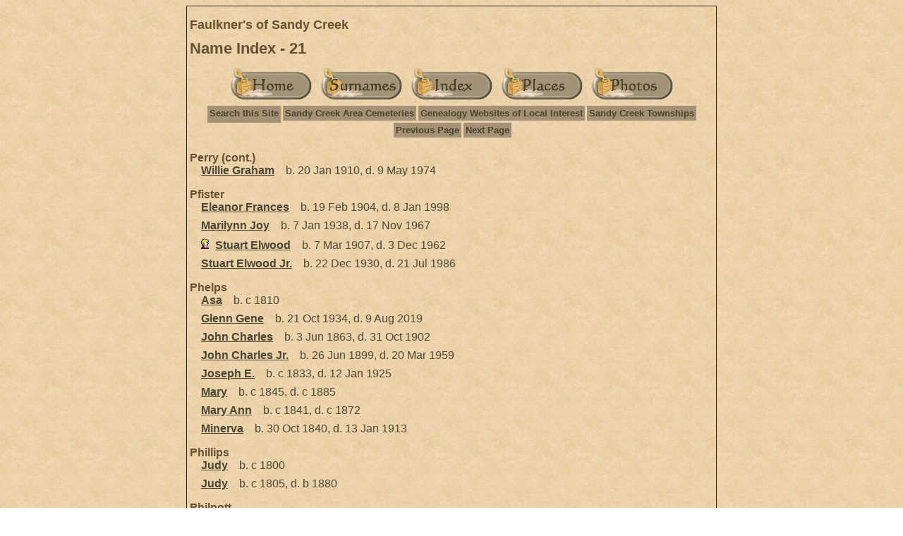

--- FILE ---
content_type: text/html
request_url: https://faulknerfamilies.com/i21.htm
body_size: 10569
content:
<!DOCTYPE html>
<html data-site-title="Faulkner's of Sandy Creek" data-page-title="Name Index 21">
 <head>
 <meta charset="utf-8">
 <meta http-equiv="X-UA-Compatible" content="IE=edge">
 <meta name="viewport" content="width=device-width, initial-scale=1">
 <meta name="Generator" content="Second Site 8.1">
 <link rel="canonical" href="https://www.faulknerfamilies.com/i21.htm" />
 <!-- PageSet: Person Indexes -->
 <link type="text/css" rel="stylesheet" href="layout3.css">
 <link type="text/css" rel="stylesheet" href="site.css">
 <script src="https://ajax.googleapis.com/ajax/libs/jquery/1.10.2/jquery.min.js"></script>
 <script src="scripts.js"></script>
 <title>Faulkner's of Sandy Creek - Name Index</title>
</head>

<body id="personindexes">
  <div id="container">
    <div id="headerw"><div id="header"><h2>Faulkner's of Sandy Creek</h2><h1>Name Index - 21</h1><div class="stretch"></div></div></div>
    <div id="menubar"><ul class="buttonhorz"><li><a href="index.htm"><img src="home.jpg" alt="" title="Main Page"></a></li><li><a href="surname_index.htm"><img src="surnameindex.jpg" alt="" title="Surname Index"></a></li><li><a href="master_index.htm"><img src="masterindex.jpg" alt="" title="Master Index"></a></li><li><a href="ui12.htm"><img src="places.jpg" alt="" title="Place Index"></a></li><li><a href="ui10.htm"><img src="photos.jpg" alt="" title="Images"></a></li></ul><div class="stretch"></div><ul class="menublock menubar"><li><a href="ui43.htm">Search this Site</a></li><li><a href="ui26.htm">Sandy Creek Area Cemeteries</a></li><li><a href="ui33.htm">Genealogy Websites of Local Interest</a></li><li><a href="ui17.htm">Sandy Creek Townships</a></li><li><a href="i20.htm">Previous Page</a></li><li><a href="i22.htm">Next Page</a></li></ul><div class="stretch"></div></div>
    <div id="wrapper">
      <div id="contentw"><div id="content"><dl class="nameindex">
<dt>Perry (cont.)</dt>
<dd>
<div><a href="g0/p695.htm#i20829">Willie Graham</a>&nbsp; b. 20 Jan 1910, d. 9 May 1974</div></dd>
<dt id="s936">Pfister</dt>
<dd>
<div><a href="g0/p338.htm#i10138">Eleanor Frances</a>&nbsp; b. 19 Feb 1904, d. 8 Jan 1998</div>
<div><a href="g0/p552.htm#i16539">Marilynn Joy</a>&nbsp; b. 7 Jan 1938, d. 17 Nov 1967</div>
<div><img src="picidx.gif" alt="" class="icon"> <a href="g0/p338.htm#i10139">Stuart Elwood</a>&nbsp; b. 7 Mar 1907, d. 3 Dec 1962</div>
<div><a href="g0/p552.htm#i16540">Stuart Elwood Jr.</a>&nbsp; b. 22 Dec 1930, d. 21 Jul 1986</div></dd>
<dt id="s937">Phelps</dt>
<dd>
<div><a href="g0/p612.htm#i18347">Asa</a>&nbsp; b. c 1810</div>
<div><a href="g0/p641.htm#i19215">Glenn Gene</a>&nbsp; b. 21 Oct 1934, d. 9 Aug 2019</div>
<div><a href="g0/p396.htm#i11859">John Charles</a>&nbsp; b. 3 Jun 1863, d. 31 Oct 1902</div>
<div><a href="g0/p406.htm#i12160">John Charles Jr.</a>&nbsp; b. 26 Jun 1899, d. 20 Mar 1959</div>
<div><a href="g0/p689.htm#i20670">Joseph E.</a>&nbsp; b. c 1833, d. 12 Jan 1925</div>
<div><a href="g0/p611.htm#i18312">Mary</a>&nbsp; b. c 1845, d. c 1885</div>
<div><a href="g0/p271.htm#i8122">Mary Ann</a>&nbsp; b. c 1841, d. c 1872</div>
<div><a href="g0/p612.htm#i18348">Minerva</a>&nbsp; b. 30 Oct 1840, d. 13 Jan 1913</div></dd>
<dt id="s938">Phillips</dt>
<dd>
<div><a href="g0/p251.htm#i7508">Judy</a>&nbsp; b. c 1800</div>
<div><a href="g0/p251.htm#i7530">Judy</a>&nbsp; b. c 1805, d. b 1880</div></dd>
<dt id="s939">Philpott</dt>
<dd>
<div><a href="g0/p96.htm#i2877">Martha Jane</a>&nbsp; b. 21 Dec 1858, d. 7 Apr 1947</div></dd>
<dt id="s940">Pickett</dt>
<dd>
<div><a href="g0/p452.htm#i13544">Martha Lalah</a>&nbsp; b. 7 Nov 1921, d. 17 Nov 1989</div></dd>
<dt id="s941">Pierce</dt>
<dd>
<div><a href="g0/p693.htm#i20780">Charles Wise</a>&nbsp; b. 24 Nov 1911, d. 9 Mar 1988</div>
<div><a href="g0/p487.htm#i14586">Elijah Henry</a>&nbsp; b. 30 Nov 1877, d. 3 Sep 1938</div>
<div><a href="g0/p671.htm#i20119">Helen Grace</a>&nbsp; b. 16 Oct 1911, d. 7 Dec 2000</div></dd>
<dt id="s942">Pinder</dt>
<dd>
<div><a href="g0/p558.htm#i16723">Doris Evelyn</a>&nbsp; b. 21 Jun 1901, d. 15 Feb 1998</div></dd>
<dt id="s943">Pinnell</dt>
<dd>
<div><a href="g0/p486.htm#i14570">Angelina</a>&nbsp; b. c 1820, d. c 1847</div>
<div><a href="g0/p673.htm#i20166">Clarence Elliott</a>&nbsp; b. 19 May 1922, d. 14 May 2001</div>
<div><a href="g0/p387.htm#i11589">Willis Jackson</a>&nbsp; b. 14 Dec 1882, d. 11 May 1945</div></dd>
<dt id="s944">Piper</dt>
<dd>
<div><a href="g0/p385.htm#i11538">James Duke</a>&nbsp; b. 7 Oct 1931, d. 22 Nov 1979</div></dd>
<dt id="s945">Pipkin</dt>
<dd>
<div><a href="g0/p691.htm#i20720">David Roosevelt</a>&nbsp; b. 31 Jul 1910, d. 9 Mar 1988</div>
<div><a href="g0/p614.htm#i18405">George</a>&nbsp; b. c 1869, d. 30 Oct 1940</div>
<div><a href="g0/p402.htm#i12036">Meta Allen</a>&nbsp; b. 25 Aug 1884, d. 3 Mar 1952</div></dd>
<dt id="s946">Pitchford</dt>
<dd>
<div><a href="g0/p528.htm#i15819">Emma</a>&nbsp; b. Mar 1861</div>
<div><a href="g0/p528.htm#i15823">James A.</a>&nbsp; b. c 1840</div>
<div><a href="g0/p99.htm#i2961">Sue Jack</a>&nbsp; b. c 1901, d. 23 Jul 1973</div></dd>
<dt id="s947">Pittard</dt>
<dd>
<div><a href="g0/p598.htm#i17931">Mattie Octavia</a>&nbsp; b. 1892, d. 23 Aug 1971</div></dd>
<dt id="s948">Pittman</dt>
<dd>
<div><a href="g0/p568.htm#i17024">Peggy Ruth</a>&nbsp; b. 30 Mar 1927, d. 9 Mar 2012</div></dd>
<dt id="s949">Pleasants</dt>
<dd>
<div><img src="picidx.gif" alt="" class="icon"> <a href="g0/p242.htm#i7244">Mary Greene</a>&nbsp; b. c Mar 1832, d. 16 Dec 1904</div>
<div><a href="g0/p594.htm#i17801">Mary Jane</a>&nbsp; b. 16 Jun 1848, d. 25 Jul 1907</div>
<div><a href="g0/p594.htm#i17805">William</a>&nbsp; b. c 1811</div></dd>
<dt id="s950">Plummer</dt>
<dd>
<div><a href="g0/p49.htm#i1446">Alfred</a>&nbsp; b. c 1838</div>
<div><a href="g0/p172.htm#i5155">Alfred (Dr.)</a>&nbsp; b. 1810</div>
<div><a href="g0/p23.htm#i674">Ann M.</a>&nbsp; b. 16 Jan 1816, d. 21 Sep 1891</div>
<div><a href="g0/p90.htm#i2689">Austin</a>&nbsp; b. c 1801, d. c 1850</div>
<div><a href="g0/p49.htm#i1445">Austin</a>&nbsp; b. c 1836</div>
<div><a href="g0/p172.htm#i5151">Bettie</a>&nbsp; b. c 1811</div>
<div><a href="g0/p49.htm#i1443">Elizabeth</a>&nbsp; b. c 1834</div>
<div><a href="g0/p126.htm#i3751">Henry Falkener</a>&nbsp; b. c 1845, d. 25 Feb 1911</div>
<div><a href="g0/p49.htm#i1442">Henry L.</a>&nbsp; b. a 1829</div>
<div><a href="g0/p27.htm#i807">Henry Lynn (Dr.)</a>&nbsp; b. c 1798, d. c 1863</div>
<div><a href="g0/p27.htm#i809">Kemp</a>&nbsp; b. c 1812</div>
<div><a href="g0/p49.htm#i1444">Kemp</a>&nbsp; b. c 1832</div>
<div><a href="g0/p27.htm#i798">Kemp Sr.</a>&nbsp; b. 1769, d. c 1825</div>
<div><a href="g0/p172.htm#i5156">Lucy Martin</a>&nbsp; b. c 1805</div>
<div><a href="g0/p172.htm#i5160">Samuel Harriss</a>&nbsp; b. 10 Oct 1874</div></dd>
<dt id="s951">Ponder</dt>
<dd>
<div><a href="g0/p205.htm#i6130">John Terrell</a>&nbsp; b. 10 Aug 1815, d. 21 Jun 1904</div></dd>
<dt id="s952">Pool</dt>
<dd>
<div><a href="g0/p583.htm#i17481">Vernon Francis</a>&nbsp; b. c 1890</div></dd>
<dt id="s953">Poole</dt>
<dd>
<div><a href="g0/p457.htm#i13696">Clarence Dalon</a>&nbsp; b. 15 Jul 1907, d. 16 Aug 1972</div>
<div><a href="g0/p681.htm#i20425">John Alex</a>&nbsp; b. 26 Oct 1915, d. 4 Aug 1973</div>
<div><a href="g0/p112.htm#i3339">John Alex Jr.</a>&nbsp; b. 26 Aug 1937, d. 21 Oct 2019</div>
<div><a href="g0/p228.htm#i6835">Nancy</a>&nbsp; b. 22 Dec 1830, d. 20 Sep 1901</div>
<div><a href="g0/p342.htm#i10236">Virginia Louise</a>&nbsp; b. 23 Dec 1920, d. 29 Jan 2000</div></dd>
<dt id="s954">Pope</dt>
<dd>
<div><a href="g0/p43.htm#i1270">Bobby Reid</a>&nbsp; b. 7 Oct 1932, d. 7 Jul 1990</div>
<div><a href="g0/p643.htm#i19270">Hal Stewart</a>&nbsp; b. 21 Mar 1929, d. 4 Jul 2014</div>
<div><a href="g0/p562.htm#i16838">Phebe</a>&nbsp; b. c 1810, d. 1859</div>
<div><a href="g0/p270.htm#i8077">Varena</a>&nbsp; b. 22 Aug 1901, d. 7 Oct 1975</div>
<div><a href="g0/p704.htm#i21120">William Erasmus "Willie"</a>&nbsp; b. 24 Feb 1930, d. 22 Jul 2003</div></dd>
<dt id="s955">Porter</dt>
<dd>
<div><a href="g0/p658.htm#i19719">Paul McKinley (Rev.)</a>&nbsp; b. 2 Apr 1889, d. 1 Feb 1971</div>
<div><a href="g0/p18.htm#i532">Violet</a>&nbsp; d. c Apr 1806</div></dd>
<dt id="s956">Posten</dt>
<dd>
<div><a href="g0/p701.htm#i21029">Jackson W.</a>&nbsp; b. c 1873</div></dd>
<dt id="s957">Poston</dt>
<dd>
<div><a href="g0/p669.htm#i20069">Solomon</a>&nbsp; b. c 1811</div></dd>
<dt id="s958">Potts</dt>
<dd>
<div><a href="g0/p686.htm#i20573">Willis Lee</a>&nbsp; b. 6 Nov 1906, d. 6 Aug 1975</div></dd>
<dt id="s959">Powell</dt>
<dd>
<div><a href="g0/p124.htm#i3697">Alice</a>&nbsp; b. 22 Nov 1879, d. 20 Sep 1969</div>
<div><a href="g0/p673.htm#i20178">Delia</a>&nbsp; b. c 1859, d. 9 Mar 1928</div>
<div><a href="g0/p124.htm#i3694">Della Edith</a>&nbsp; b. 14 Feb 1872, d. 1 Feb 1941</div>
<div><a href="g0/p455.htm#i13628">Edward Taylor</a>&nbsp; b. 10 Jun 1882, d. 19 Sep 1911</div>
<div><a href="g0/p22.htm#i639">Elizabeth Betsy</a>&nbsp; b. c 1845, d. b 1874</div>
<div><a href="g0/p310.htm#i9281">Elmer Cromwell</a>&nbsp; b. 10 Apr 1887, d. 21 Feb 1974</div>
<div><a href="g0/p683.htm#i20467">Emily</a>&nbsp; b. c 1814</div>
<div><a href="g0/p177.htm#i5304">Enoch</a>&nbsp; b. c 1815, d. b Dec 1890</div>
<div><a href="g0/p476.htm#i14272">Enoch</a>&nbsp; b. 10 Oct 1859, d. 11 Sep 1924</div>
<div><a href="g0/p12.htm#i347">Erastus</a>&nbsp; b. 10 Jul 1846, d. 25 Dec 1913</div>
<div><a href="g0/p475.htm#i14227">Fannie Mae</a>&nbsp; b. 7 Jul 1904, d. 12 Dec 1990</div>
<div><a href="g0/p460.htm#i13794">Hamitt N.</a>&nbsp; b. Apr 1896, d. 29 Sep 1918</div>
<div><a href="g0/p340.htm#i10174">Hazel</a>&nbsp; b. 3 Sep 1917, d. 8 Jun 1999</div>
<div><a href="g0/p12.htm#i348">Henry</a>&nbsp; b. 1825, d. 1870</div>
<div><a href="g0/p124.htm#i3695">Henry  T. Sr.</a>&nbsp; b. 22 Sep 1876, d. 24 Jul 1914</div>
<div><a href="g0/p262.htm#i7844">Henry Thurman Jr.</a>&nbsp; b. 11 Jan 1907, d. 25 Mar 1975</div>
<div><a href="g0/p55.htm#i1628">Ida A.</a>&nbsp; b. 12 Jun 1885, d. 29 Mar 1933</div>
<div><a href="g0/p177.htm#i5302">Jane</a>&nbsp; b. c 1839</div>
<div><a href="g0/p673.htm#i20176">Jennifer</a>&nbsp; b. c 1852</div>
<div><a href="g0/p310.htm#i9280">Jesse Lee</a>&nbsp; b. 10 Feb 1883, d. 28 Mar 1966</div>
<div><a href="g0/p460.htm#i13795">Jessie J.</a>&nbsp; b. Sep 1898, d. 11 Jun 1985</div>
<div><a href="g0/p124.htm#i3693">Lady B.</a>&nbsp; b. Dec 1869, d. b 1910</div>
<div><a href="g0/p54.htm#i1618">Lina Green</a>&nbsp; b. 24 Sep 1864, d. 5 Dec 1940</div>
<div><a href="g0/p177.htm#i5299">Martha F.</a>&nbsp; b. c 1848, d. b 1880</div>
<div><a href="g0/p125.htm#i3730">Mary A.</a>&nbsp; b. c 1871, d. 1884</div></dd>
<dt>Powell (cont.)</dt>
<dd>
<div><a href="g0/p696.htm#i20874">Mary Elizabeth</a>&nbsp; b. c 1845, d. 31 Dec 1905</div>
<div><a href="g0/p532.htm#i15943">Mary Elizabeth</a>&nbsp; b. 2 Oct 1851, d. 2 Nov 1909</div>
<div><a href="g0/p125.htm#i3729">Nancy E.</a>&nbsp; b. 2 Apr 1869, d. 7 Nov 1950</div>
<div><a href="g0/p125.htm#i3728">Oliver Hamitt</a>&nbsp; b. 23 Oct 1866, d. 25 Feb 1942</div>
<div><a href="g0/p124.htm#i3696">Robert Ballard</a>&nbsp; b. 9 Jun 1875, d. 3 Jun 1964</div>
<div><a href="g0/p177.htm#i5301">Ruth Ann</a>&nbsp; b. 12 Feb 1841, d. 7 Mar 1915</div>
<div><a href="g0/p177.htm#i5300">Sally</a>&nbsp; b. c 1845, d. b 1884</div>
<div><a href="g0/p48.htm#i1439">Silas</a>&nbsp; b. 10 Mar 1848, d. 8 Dec 1911</div>
<div><a href="g0/p673.htm#i20177">Titus</a>&nbsp; b. c 1855</div>
<div><a href="g0/p534.htm#i16012">Virginia</a>&nbsp; b. 1856</div>
<div><a href="g0/p458.htm#i13738">William Jefferson</a>&nbsp; b. 22 Oct 1918, d. 15 Jan 1994</div>
<div><a href="g0/p703.htm#i21081">Willie Andrew</a>&nbsp; b. 8 Aug 1899</div></dd>
<dt id="s960">Powers</dt>
<dd>
<div><a href="g0/p635.htm#i19023">Mary E.</a>&nbsp; b. Oct 1853, d. 22 Jul 1930</div></dd>
<dt id="s961">Poythress</dt>
<dd>
<div><a href="g0/p472.htm#i14156">Alma</a>&nbsp; b. 3 May 1909, d. 23 Aug 1992</div>
<div><a href="g0/p401.htm#i12022">Arthur Henry</a>&nbsp; b. 10 Dec 1898, d. 23 Jun 1947</div>
<div><a href="g0/p718.htm#i21517">Arthur Henry "Jimmie" Jr.</a>&nbsp; b. 3 Aug 1920, d. 16 Jun 1989</div>
<div><a href="g0/p472.htm#i14159">Bunyon</a>&nbsp; b. Dec 1894</div>
<div><a href="g0/p401.htm#i12010">Clarence Wilbur</a>&nbsp; b. 23 Feb 1930, d. 11 Jan 1969</div>
<div><a href="g0/p401.htm#i12016">Clyde Lee</a>&nbsp; b. 9 Aug 1905, d. 19 Feb 1951</div>
<div><a href="g0/p401.htm#i12020">Cyrus Thomas</a>&nbsp; b. 30 Aug 1900, d. 1 Sep 1936</div>
<div><a href="g0/p459.htm#i13769">Edna Earle</a>&nbsp; b. 29 Mar 1929, d. 14 Oct 2004</div>
<div><a href="g0/p714.htm#i21420">Edwin Braxton</a>&nbsp; b. 22 Dec 1931, d. 14 Oct 2021</div>
<div><a href="g0/p459.htm#i13770">Elwood Dale</a>&nbsp; b. 22 Aug 1930, d. 17 Feb 2017</div>
<div><a href="g0/p473.htm#i14189">Ernest Foster Jr.</a>&nbsp; b. 7 Jun 1925, d. 9 Nov 1981</div>
<div><a href="g0/p511.htm#i15313">Fannie Courtney</a>&nbsp; b. 5 Jun 1864, d. 2 Aug 1955</div>
<div><a href="g0/p401.htm#i12017">George Clinton</a>&nbsp; b. May 1897, d. 23 Nov 1923</div>
<div><a href="g0/p301.htm#i9023">George Madison</a>&nbsp; b. 16 Dec 1923, d. 15 Aug 2000</div>
<div><a href="g0/p401.htm#i12018">Joseph Ashton</a>&nbsp; b. 22 Feb 1902, d. 30 Mar 1974</div>
<div><a href="g0/p433.htm#i12985">Joseph Carlton</a>&nbsp; b. 21 Dec 1926, d. 25 Jan 2007</div>
<div><img src="picidx.gif" alt="" class="icon"> <a href="g0/p401.htm#i12014">Joseph Sidney</a>&nbsp; b. 19 Sep 1869, d. 3 Dec 1911</div>
<div><a href="g0/p401.htm#i12011">Joseph Sidney</a>&nbsp; b. 25 Aug 1932, d. 4 Sep 1932</div>
<div><a href="g0/p531.htm#i15924">Leon Douglas</a>&nbsp; b. 2 Feb 1927, d. 18 Jun 2005</div>
<div><a href="g0/p593.htm#i17777">Lois Mann</a>&nbsp; b. 15 Jun 1905, d. 29 Dec 1964</div>
<div><a href="g0/p401.htm#i12008">Phillip Bruce</a>&nbsp; b. 1 Apr 1907, d. 2 Apr 1973</div>
<div><a href="g0/p718.htm#i21518">Ralph Lee</a>&nbsp; b. 27 Dec 1923, d. 24 Sep 1991</div>
<div><img src="picidx.gif" alt="" class="icon"> <a href="g0/p460.htm#i13771">Tiny Joyce</a>&nbsp; b. 10 Feb 1935, d. 19 Mar 2019</div>
<div><img src="picidx.gif" alt="" class="icon"> <a href="g0/p493.htm#i14789">Tony Neil</a>&nbsp; b. 9 Feb 1950, d. 22 May 1985</div>
<div><a href="g0/p459.htm#i13768">Verla Lucille "Dixie"</a>&nbsp; b. 8 Jun 1925, d. 9 Apr 2016</div></dd>
<dt>Poythress (cont.)</dt>
<dd>
<div><a href="g0/p707.htm#i21207">Vivian Hoyle</a>&nbsp; b. 26 Oct 1926, d. 6 Feb 2017</div>
<div><a href="g0/p472.htm#i14158">William Oliver</a>&nbsp; b. 17 Mar 1892, d. 13 Mar 1935</div></dd>
<dt id="s962">Prather</dt>
<dd>
<div><a href="g0/p199.htm#i5961">Stacia Lucy</a>&nbsp; b. c 1815</div></dd>
<dt id="s963">Pratt</dt>
<dd>
<div><a href="g0/p630.htm#i18881">Jesse Richardson</a>&nbsp; b. 12 Sep 1877, d. 20 Nov 1947</div>
<div><a href="g0/p660.htm#i19780">John Washington</a>&nbsp; b. 16 Jul 1854, d. 16 Jun 1930</div></dd>
<dt id="s964">Price</dt>
<dd>
<div><a href="g0/p290.htm#i8684">Ella "Edd"</a>&nbsp; b. c 1868, d. 1932</div>
<div><a href="g0/p670.htm#i20091">Mary M.</a>&nbsp; b. c 1848, d. b 1880</div>
<div><a href="g0/p389.htm#i11651">Preston</a>&nbsp; b. c 1892, d. b 1946</div>
<div><a href="g0/p623.htm#i18664">Robert</a>&nbsp; b. 14 Mar 1854, d. 5 Apr 1935</div></dd>
<dt id="s965">Pritchard</dt>
<dd>
<div><a href="g0/p697.htm#i20905">Helen Fleming</a>&nbsp; b. 6 Nov 1909, d. 19 Dec 1983</div>
<div><a href="g0/p617.htm#i18493">Joseph Broomfield Jr.</a>&nbsp; b. 10 Aug 1920, d. 30 May 1999</div></dd>
<dt id="s966">Pritchett</dt>
<dd>
<div><a href="g0/p563.htm#i16871">Delpha A.</a>&nbsp; b. c 1857</div>
<div><a href="g0/p563.htm#i16874">Permelia A.</a>&nbsp; b. c 1856, d. b 1900</div></dd>
<dt id="s967">Privette</dt>
<dd>
<div><a href="g0/p660.htm#i19796">Ann Dorothy</a>&nbsp; b. c Aug 1940, d. 24 Oct 2009</div></dd>
<dt id="s968">Proctor</dt>
<dd>
<div><a href="g0/p410.htm#i12300">Lucy</a>&nbsp; b. 10 Mar 1910, d. 9 Mar 1972</div>
<div><a href="g0/p352.htm#i10539">Mary Clara</a>&nbsp; b. c 1853, d. 5 Sep 1927</div></dd>
<dt id="s969">Pruett</dt>
<dd>
<div><a href="g0/p717.htm#i21497">Emma Frances</a>&nbsp; b. c 1876, d. 30 Sep 1969</div></dd>
<dt id="s970">Pruitt</dt>
<dd>
<div><a href="g0/p451.htm#i13510">Addie Florine</a>&nbsp; b. 15 Nov 1935, d. 16 May 1954</div>
<div><a href="g0/p464.htm#i13901">James Henry</a>&nbsp; b. 15 Jul 1927, d. 17 Apr 2010</div>
<div><a href="g0/p464.htm#i13898">James Otho</a>&nbsp; b. 8 Aug 1896, d. 16 Jul 1975</div>
<div><a href="g0/p451.htm#i13507">Lou Ollie</a>&nbsp; b. 6 Mar 1911, d. 8 Apr 1948</div>
<div><a href="g0/p464.htm#i13899">Mattie Louise</a>&nbsp; b. 8 Aug 1930, d. 10 Feb 1934</div>
<div><a href="g0/p464.htm#i13902">Mildred Mae</a>&nbsp; b. 17 Oct 1934, d. 28 Apr 2012</div>
<div><a href="g0/p464.htm#i13900">Milton Ray</a>&nbsp; b. 17 Jul 1934, d. 1 Mar 1936</div>
<div><a href="g0/p597.htm#i17891">Seaborn H.</a>&nbsp; b. 28 Apr 1864, d. 12 Aug 1931</div>
<div><a href="g0/p530.htm#i15899">Zelma Marie</a>&nbsp; b. 19 Oct 1934, d. 6 Dec 1989</div></dd>
<dt id="s971">Pulley</dt>
<dd>
<div><a href="g0/p692.htm#i20737">Lallie Jewell</a>&nbsp; b. 25 Oct 1910, d. 16 Feb 1983</div>
<div><a href="g0/p691.htm#i20707">Rosa Lee</a>&nbsp; b. 3 Jan 1913, d. 22 Mar 2003</div>
<div><a href="g0/p462.htm#i13860">Sara Elizabeth Strickland</a>&nbsp; b. 15 Jun 1896, d. 19 Sep 1961</div></dd>
<dt id="s972">Pulliam</dt>
<dd>
<div><a href="g0/p532.htm#i15938">James Willis</a>&nbsp; b. 31 Aug 1910, d. 10 Oct 1998</div>
<div><a href="g0/p456.htm#i13660">Robert Chestley</a>&nbsp; b. 12 Sep 1908, d. 10 Jul 1950</div></dd>
<dt id="s973">Purdee</dt>
<dd>
<div><a href="g0/p427.htm#i12789">Athel Lee</a>&nbsp; b. 12 Oct 1913, d. 10 May 2000</div>
<div><a href="g0/p427.htm#i12787">Clarence Clyde</a>&nbsp; b. 5 May 1905, d. 30 Jul 1967</div>
<div><a href="g0/p427.htm#i12788">James Walter</a>&nbsp; b. 1 May 1908, d. 25 Nov 1971</div>
<div><a href="g0/p389.htm#i11669">John William</a>&nbsp; b. 29 Mar 1873, d. 6 Apr 1956</div>
<div><a href="g0/p404.htm#i12107">Willie Russell Sr.</a>&nbsp; b. 8 Aug 1911, d. 23 Jun 1974</div></dd>
<dt id="s974">Qualls</dt>
<dd>
<div><a href="g0/p252.htm#i7544">Algier</a>&nbsp; b. c 1848</div>
<div><a href="g0/p252.htm#i7543">John</a>&nbsp; b. 17 May 1844, d. 3 Oct 1913</div>
<div><a href="g0/p252.htm#i7541">Mary E.</a>&nbsp; b. c 1840</div>
<div><a href="g0/p656.htm#i19677">Nancy "Nannie" Elizabeth</a>&nbsp; b. c 1866, d. 30 Jul 1950</div>
<div><a href="g0/p252.htm#i7540">Samuel</a>&nbsp; b. c 1838</div>
<div><a href="g0/p252.htm#i7542">William</a>&nbsp; b. c 1844</div></dd>
<dt id="s975">Quinn</dt>
<dd>
<div><a href="g0/p679.htm#i20363">John J.</a>&nbsp; b. c 1896</div></dd>
<dt id="s976">Raby</dt>
<dd>
<div><a href="g0/p330.htm#i9880">Fate Cecil</a>&nbsp; b. 27 Jul 1925, d. 18 Apr 2007</div></dd>
<dt id="s977">Radford</dt>
<dd>
<div><a href="g0/p330.htm#i9889">Amanda</a>&nbsp; b. c 1833, d. 3 May 1884</div>
<div><a href="g0/p613.htm#i18365">C. A.</a>&nbsp; b. c 1880</div>
<div><a href="g0/p330.htm#i9891">Henrietta</a>&nbsp; b. c 1838</div>
<div><a href="g0/p330.htm#i9892">Jo Anna</a>&nbsp; b. 22 Aug 1840, d. 4 Apr 1911</div>
<div><a href="g0/p330.htm#i9894">John</a>&nbsp; b. 1846</div>
<div><a href="g0/p29.htm#i842">John Jr.</a>&nbsp; b. 1802, d. 1885</div>
<div><a href="g0/p330.htm#i9888">Margaret</a>&nbsp; b. c 1831, d. b 1874</div>
<div><a href="g0/p330.htm#i9887">Mary E.</a>&nbsp; b. c 1829, d. b 1910</div>
<div><a href="g0/p330.htm#i9890">Nancy</a>&nbsp; b. 1837</div>
<div><a href="g0/p330.htm#i9893">Rebecca Ella</a>&nbsp; b. 30 Jun 1846, d. 9 Mar 1923</div></dd>
<dt id="s978">Ragan</dt>
<dd>
<div><a href="g0/p456.htm#i13669">William Samuel</a>&nbsp; b. 22 Sep 1875, d. 25 Sep 1955</div></dd>
<dt id="s979">Raines</dt>
<dd>
<div><a href="g0/p385.htm#i11547">Agnes Lorene</a>&nbsp; b. 25 Oct 1913, d. 19 Jun 2003</div>
<div><a href="g0/p44.htm#i1314">Andrew Haywood</a>&nbsp; b. 12 Aug 1906, d. 29 Aug 1975</div>
<div><a href="g0/p385.htm#i11543">Arthur Allen</a>&nbsp; b. 10 Feb 1928, d. 8 Jul 1928</div>
<div><a href="g0/p385.htm#i11548">Charlie Norman</a>&nbsp; b. 25 Jul 1908, d. 20 May 1975</div>
<div><a href="g0/p385.htm#i11549">Ernest Clinton</a>&nbsp; b. 3 Feb 1922, d. 9 Nov 2005</div>
<div><a href="g0/p385.htm#i11550">Harold Evans</a>&nbsp; b. 26 Feb 1930, d. 26 Jun 1994</div>
<div><a href="g0/p385.htm#i11545">Herbert Etheridge</a>&nbsp; b. 3 May 1921, d. 8 Jun 2001</div>
<div><a href="g0/p44.htm#i1313">Herman Stevenson</a>&nbsp; b. 28 Sep 1909, d. 6 Sep 1988</div>
<div><a href="g0/p385.htm#i11546">Irene Burt</a>&nbsp; b. 21 Nov 1922, d. 6 Jul 2006</div>
<div><a href="g0/p253.htm#i7576">Isaiah Louico</a>&nbsp; b. 1 Sep 1879, d. 25 Feb 1959</div>
<div><a href="g0/p385.htm#i11541">Jesse Edward</a>&nbsp; b. 6 May 1916, d. 2 Nov 1978</div>
<div><a href="g0/p253.htm#i7575">Leffie Ethridge</a>&nbsp; b. 20 Mar 1900, d. 13 Mar 1958</div>
<div><a href="g0/p253.htm#i7577">Lillian Haywood</a>&nbsp; b. 12 Mar 1897, d. 5 Apr 1973</div>
<div><img src="picidx.gif" alt="" class="icon"> <a href="g0/p44.htm#i1312">Lillie Mae</a>&nbsp; b. 12 Nov 1917, d. 25 Dec 1995</div>
<div><img src="picidx.gif" alt="" class="icon"> <a href="g0/p45.htm#i1337">Lucille Beatrice</a>&nbsp; b. 6 Oct 1920, d. 1 Jun 1977</div>
<div><a href="g0/p44.htm#i1311">Marion Ruth Dumpy</a>&nbsp; b. 23 Dec 1922, d. 21 Mar 1996</div>
<div><img src="picidx.gif" alt="" class="icon"> <a href="g0/p482.htm#i14433">Mary Ellen</a>&nbsp; b. 2 May 1877, d. 5 Nov 1949</div>
<div><a href="g0/p385.htm#i11535">Pearl Florence</a>&nbsp; b. 30 May 1888, d. 3 Nov 1967</div>
<div><img src="picidx.gif" alt="" class="icon"> <a href="g0/p45.htm#i1334">Robert Royal Jr.</a>&nbsp; b. 25 Jan 1927, d. 15 Jun 1977</div>
<div><a href="g0/p45.htm#i1340">Robert Royal Roy</a>&nbsp; b. 10 Jun 1885, d. 4 May 1935</div>
<div><a href="g0/p102.htm#i3038">Roy Edward</a>&nbsp; b. 16 Oct 1942, d. 5 Dec 1985</div>
<div><img src="picidx.gif" alt="" class="icon"> <a href="g0/p102.htm#i3037">Shirley Jean</a>&nbsp; b. 24 Mar 1937, d. 12 Sep 2011</div>
<div><img src="picidx.gif" alt="" class="icon"> <a href="g0/p240.htm#i7196">Sidney Haywood</a>&nbsp; b. 16 Sep 1850, d. 17 Apr 1918</div>
<div><img src="picidx.gif" alt="" class="icon"> <a href="g0/p112.htm#i3331">Talifah Laura</a>&nbsp; b. 25 Sep 1930, d. 7 Dec 2016</div>
<div><img src="picidx.gif" alt="" class="icon"> <a href="g0/p45.htm#i1338">Virginia Bell</a>&nbsp; b. 1 Aug 1915, d. 22 Aug 2001</div></dd>
<dt>Raines (cont.)</dt>
<dd>
<div><a href="g0/p385.htm#i11534">Willey Isaiah</a>&nbsp; b. c 1811</div>
<div><img src="picidx.gif" alt="" class="icon"> <a href="g0/p94.htm#i2797">William Furman "Billy" Jr.</a>&nbsp; b. 15 Dec 1931, d. 16 Feb 2004</div>
<div><a href="g0/p45.htm#i1339">William Furman Willy</a>&nbsp; b. 13 May 1912, d. 25 Oct 1969</div></dd>
<dt id="s980">Rainey</dt>
<dd>
<div><a href="g0/p531.htm#i15928">Bessie Koniga</a>&nbsp; b. 30 Jun 1906, d. 18 May 1991</div></dd>
<dt id="s981">Rains</dt>
<dd>
<div><a href="g0/p677.htm#i20281">Sarah</a>&nbsp; b. c 1841, d. 28 Dec 1878</div></dd>
<dt id="s982">Rainwater</dt>
<dd>
<div><a href="g0/p99.htm#i2965">James Straton Jr.</a>&nbsp; b. 2 Dec 1914, d. 1 Mar 1993</div>
<div><img src="picidx.gif" alt="" class="icon"> <a href="g0/p99.htm#i2964">Marian Augusta</a>&nbsp; b. 14 Sep 1911, d. 6 Feb 1995</div></dd>
<dt id="s983">Ramey</dt>
<dd>
<div><a href="g0/p710.htm#i21287">Donna Leigh</a>&nbsp; b. 13 Oct 1941, d. 3 Aug 2020</div>
<div><a href="g0/p216.htm#i6480">Lucille</a>&nbsp; b. 1 Nov 1903, d. 7 Sep 1984</div></dd>
<dt id="s984">Ramsey</dt>
<dd>
<div><a href="g0/p518.htm#i15518">Eliza Jane</a>&nbsp; b. c 1838</div>
<div><a href="g0/p472.htm#i14138">Sarah Cornelia</a>&nbsp; b. 22 Aug 1855, d. 3 Jan 1925</div>
<div><a href="g0/p350.htm#i10482">Wilma D.</a>&nbsp; b. 9 May 1911, d. 12 Jul 1911</div></dd>
<dt id="s985">Randall</dt>
<dd>
<div><a href="g0/p678.htm#i20338">Winefrede Alice</a>&nbsp; b. 29 May 1912, d. 1997</div></dd>
<dt id="s986">Ranes</dt>
<dd>
<div><a href="g0/p611.htm#i18315">Isolena "Lena"</a>&nbsp; b. c Mar 1876</div>
<div><a href="g0/p611.htm#i18311">Joseph H.</a>&nbsp; b. c Oct 1845, d. 20 Sep 1911</div>
<div><a href="g0/p611.htm#i18317">Joseph William</a>&nbsp; b. 2 Jan 1880, d. 18 Oct 1943</div>
<div><a href="g0/p63.htm#i1865">Lena Isolena</a>&nbsp; b. 19 Mar 1876, d. 30 Jun 1959</div>
<div><a href="g0/p611.htm#i18314">Lula</a>&nbsp; b. c 1877, d. 31 Jan 1963</div>
<div><a href="g0/p611.htm#i18313">Mackey E.</a>&nbsp; b. c 1876</div>
<div><a href="g0/p627.htm#i18806">Maurice Ballard</a>&nbsp; b. 26 Jan 1918, d. 21 Apr 1999</div>
<div><a href="g0/p627.htm#i18803">Norman William</a>&nbsp; b. 29 Dec 1913, d. 20 Jul 2000</div></dd>
<dt id="s987">Ransom</dt>
<dd>
<div><a href="g0/p128.htm#i3833">Elizabeth</a>&nbsp; b. c 1775</div></dd>
<dt id="s988">Rasbury</dt>
<dd>
<div><a href="g0/p715.htm#i21442">Dewey Preston</a>&nbsp; b. 10 Jan 1899, d. 11 May 1962</div></dd>
<dt id="s989">Ratliff</dt>
<dd>
<div><a href="g0/p477.htm#i14289">Dorothy Inelda</a>&nbsp; b. 25 Nov 1926, d. 12 Jan 2001</div>
<div><a href="g0/p635.htm#i19041">Sara Emma</a>&nbsp; b. 3 Sep 1921, d. 21 May 2016</div></dd>
<dt id="s990">Rawlings</dt>
<dd>
<div><a href="g0/p568.htm#i17030">Douglas A.</a>&nbsp; b. 25 Nov 1905, d. 31 Dec 1994</div></dd>
<dt id="s991">Rawls</dt>
<dd>
<div><a href="g0/p569.htm#i17061">Henry</a>&nbsp; b. c 1801</div>
<div><a href="g0/p569.htm#i17063">Louella</a>&nbsp; b. c Mar 1880</div>
<div><a href="g0/p640.htm#i19186">William Elmer</a>&nbsp; b. 28 Oct 1911, d. 2 Feb 1996</div></dd>
<dt id="s992">Ray</dt>
<dd>
<div><a href="g0/p669.htm#i20062">Mary Susan</a>&nbsp; b. 22 Jun 1867, d. 10 Oct 1954</div></dd>
<dt id="s993">Reames</dt>
<dd>
<div><a href="g0/p124.htm#i3710">Carrie</a>&nbsp; b. 30 Jan 1882, d. 19 Mar 1933</div>
<div><a href="g0/p241.htm#i7209">David Crockett "Dave"</a>&nbsp; b. 10 May 1857, d. 14 Oct 1919</div>
<div><a href="g0/p691.htm#i20713">Effie James</a>&nbsp; b. 6 Oct 1892, d. 4 Jan 1981</div></dd>
<dt id="s994">Reams</dt>
<dd>
<div><a href="g0/p557.htm#i16705">Clifton Clement</a>&nbsp; b. 28 Aug 1919, d. 30 Oct 1996</div>
<div><a href="g0/p535.htm#i16050">Henry Alfonso</a>&nbsp; b. 11 Sep 1885, d. 8 Nov 1970</div>
<div><a href="g0/p557.htm#i16707">Henry Alfonso Jr.</a>&nbsp; b. 12 Sep 1925, d. 3 Feb 1977</div>
<div><a href="g0/p557.htm#i16704">James Howard</a>&nbsp; b. 2 Jan 1918, d. 1 Jun 1972</div>
<div><a href="g0/p557.htm#i16703">Margaret Ellen</a>&nbsp; b. 22 Jun 1915, d. 24 Jan 1992</div>
<div><a href="g0/p557.htm#i16706">Mary Gladys</a>&nbsp; b. 15 Jan 1922, d. 2 Apr 2002</div>
<div><a href="g0/p588.htm#i17612">Ollie Grey</a>&nbsp; b. 6 Mar 1903, d. 26 Oct 1971</div></dd>
<dt id="s995">Reaney</dt>
<dd>
<div><a href="g0/p690.htm#i20691">James Otto</a>&nbsp; b. 10 Jan 1922, d. 27 Sep 1997</div></dd>
<dt id="s996">Reavis</dt>
<dd>
<div><a href="g0/p650.htm#i19497">Donald Thomas</a>&nbsp; b. 16 Jul 1871, d. 17 May 1939</div>
<div><a href="g0/p472.htm#i14150">Doris Odell</a>&nbsp; b. 6 Apr 1928, d. 15 Feb 2003</div>
<div><a href="g0/p528.htm#i15816">Edith</a>&nbsp; b. May 1920, d. 19 Aug 1936</div>
<div><a href="g0/p386.htm#i11568">Ella</a>&nbsp; b. 29 Jun 1845, d. a 1910</div>
<div><a href="g0/p473.htm#i14179">Eugene Franklin Jr.</a>&nbsp; b. 16 Mar 1908, d. 4 Feb 1960</div>
<div><a href="g0/p480.htm#i14389">Eugene Franklin Sr.</a>&nbsp; b. 6 Jun 1874, d. 13 Nov 1959</div>
<div><a href="g0/p473.htm#i14180">Harold Johnson</a>&nbsp; b. 7 Oct 1930, d. 12 Oct 1946</div>
<div><a href="g0/p480.htm#i14384">Roberta</a>&nbsp; b. 28 Jan 1855, d. 4 Jan 1936</div>
<div><a href="g0/p406.htm#i12169">Stephen Thomas</a>&nbsp; b. 22 Nov 1901, d. 8 Mar 1985</div>
<div><a href="g0/p472.htm#i14149">Stephen Thomas Jr.</a>&nbsp; b. 15 Mar 1926, d. 31 Dec 2001</div>
<div><a href="g0/p527.htm#i15804">Thomas</a>&nbsp; b. c 1807</div>
<div><a href="g0/p319.htm#i9560">Vera</a>&nbsp; b. 29 Jun 1918, d. 4 Sep 1994</div></dd>
<dt id="s997">Reddick</dt>
<dd>
<div><a href="g0/p535.htm#i16026">George</a>&nbsp; b. 1897</div></dd>
<dt id="s998">Redfearn</dt>
<dd>
<div><a href="g0/p611.htm#i18309">Martha W. "Pattie"</a>&nbsp; b. 13 Aug 1877, d. 18 Feb 1938</div></dd>
<dt id="s999">Redman</dt>
<dd>
<div><a href="g0/p579.htm#i17353">Martha Jeanette</a>&nbsp; b. Oct 1871, d. 21 Jun 1935</div>
<div><a href="g0/p449.htm#i13442">Ruby</a>&nbsp; b. 22 Jan 1907, d. 26 May 1999</div>
<div><a href="g0/p449.htm#i13443">Thomas Brevard</a>&nbsp; b. 6 Jan 1850, d. 17 May 1928</div></dd>
<dt id="s1000">Reed</dt>
<dd>
<div><a href="g0/p690.htm#i20697">Annie</a>&nbsp; b. 4 Nov 1889, d. 12 Nov 1975</div></dd>
<dt id="s1001">Reid</dt>
<dd>
<div><a href="g0/p643.htm#i19290">Doris Eugenia "Jean"</a>&nbsp; b. 19 Jul 1925, d. 28 Dec 2011</div>
<div><a href="g0/p469.htm#i14054">Edith Magdaline</a>&nbsp; b. 19 Mar 1932, d. 30 Nov 1985</div>
<div><a href="g0/p627.htm#i18783">Jesse Willard (Bishop)</a>&nbsp; b. 3 Aug 1915, d. 1 Jan 1997</div></dd>
<dt id="s1002">Reinhardt</dt>
<dd>
<div><a href="g0/p412.htm#i12336">Randy</a>&nbsp; b. 25 Jun 1952, d. 5 Oct 1972</div></dd>
<dt id="s1003">Renn</dt>
<dd>
<div><a href="g0/p398.htm#i11932">(?)</a>&nbsp; b. c 1838</div>
<div><a href="g0/p469.htm#i14058">(?)</a>&nbsp; b. 4 Nov 1945, d. 5 Nov 1945</div>
<div><a href="g0/p398.htm#i11936">Agnes</a>&nbsp; b. c 1859</div>
<div><a href="g0/p33.htm#i980">Albert Austin</a>&nbsp; b. 5 May 1879, d. 8 Apr 1956</div>
<div><a href="g0/p318.htm#i9516">Albert Isaac</a>&nbsp; b. 1 Nov 1906, d. 15 Nov 1958</div>
<div><a href="g0/p33.htm#i977">Albert Sidney</a>&nbsp; b. 8 Apr 1862, d. 4 Mar 1933</div>
<div><a href="g0/p374.htm#i11209">Alberta Catherine</a>&nbsp; b. 12 Apr 1915, d. 31 Jan 1990</div>
<div><img src="picidx.gif" alt="" class="icon"> <a href="g0/p518.htm#i15529">Aldridge Allen</a>&nbsp; b. 28 Oct 1928, d. 10 Mar 2011</div>
<div><a href="g0/p398.htm#i11922">Alice Corinna</a>&nbsp; b. 16 Sep 1910, d. 18 Mar 2005</div>
<div><img src="picidx.gif" alt="" class="icon"> <a href="g0/p426.htm#i12763">Alma Anne</a>&nbsp; b. 13 May 1937, d. 13 Sep 2010</div>
<div><a href="g0/p592.htm#i17747">Alvin Doyle</a>&nbsp; b. 13 May 1916, d. 2 Aug 1979</div>
<div><a href="g0/p398.htm#i11919">Amy</a>&nbsp; b. 9 Apr 1904, d. 18 Jun 1996</div>
<div><a href="g0/p302.htm#i9051">Andrew Green</a>&nbsp; b. 18 Jun 1918, d. 25 Jun 2007</div>
<div><a href="g0/p389.htm#i11652">Andrew Green Jr.</a>&nbsp; b. 25 Oct 1941, d. 17 May 1959</div>
<div><a href="g0/p374.htm#i11191">Andrew Mac</a>&nbsp; b. 12 Mar 1953, d. 2 Feb 2011</div>
<div><a href="g0/p321.htm#i9615">Angelina</a>&nbsp; b. Oct 1849, d. 22 Jan 1922</div>
<div><a href="g0/p129.htm#i3847">Ann</a>&nbsp; b. c 1822</div>
<div><a href="g0/p34.htm#i993">Ann L.</a>&nbsp; b. c 1864</div>
<div><a href="g0/p510.htm#i15288">Annie E.</a>&nbsp; b. c 1875, d. 26 Nov 1939</div>
<div><a href="g0/p686.htm#i20575">Annie Green</a>&nbsp; b. 10 May 1875, d. 7 Feb 1946</div>
<div><a href="g0/p96.htm#i2870">Archibald Hunter</a>&nbsp; b. 11 Apr 1851, d. 3 Aug 1933</div>
<div><a href="g0/p587.htm#i17589">Barbara Jean</a>&nbsp; b. 27 Aug 1935, d. 29 Aug 2002</div>
<div><img src="picidx.gif" alt="" class="icon"> <a href="g0/p532.htm#i15933">Barry Lynn</a>&nbsp; b. 17 Apr 1952, d. 1 Apr 2011</div>
<div><a href="g0/p405.htm#i12149">Bessie L.</a>&nbsp; b. 10 Mar 1888, d. 18 Nov 1973</div>
<div><a href="g0/p33.htm#i987">Bessie Lee</a>&nbsp; b. 10 Nov 1877, d. 20 Jun 1887</div></dd>
<dt>Renn (cont.)</dt>
<dd>
<div><a href="g0/p349.htm#i10443">Bessie Sue</a>&nbsp; b. 12 Oct 1909, d. 11 Mar 2000</div>
<div><img src="picidx.gif" alt="" class="icon"> <a href="g0/p354.htm#i10615">Blanche Pearl</a>&nbsp; b. 16 Oct 1917, d. 1 Mar 2021</div>
<div><a href="g0/p374.htm#i11202">Carl Cheatham</a>&nbsp; b. 6 Jan 1921, d. 17 Oct 1990</div>
<div><a href="g0/p117.htm#i3483">Caroline</a>&nbsp; b. c 1839, d. a 1 Jun 1900</div>
<div><a href="g0/p405.htm#i12145">Carrie</a>&nbsp; b. 7 Oct 1894, d. 10 Nov 1979</div>
<div><a href="g0/p296.htm#i8866">Carrie C.</a>&nbsp; b. May 1867</div>
<div><a href="g0/p398.htm#i11918">Channie Aldridge</a>&nbsp; b. 11 Jul 1902, d. 7 Jun 1969</div>
<div><a href="g0/p331.htm#i9920">Charles Grady</a>&nbsp; b. 5 Jan 1893, d. 17 Feb 1919</div>
<div><a href="g0/p589.htm#i17661">Charles Macon</a>&nbsp; b. 2 Oct 1866, d. 30 Sep 1874</div>
<div><img src="picidx.gif" alt="" class="icon"> <a href="g0/p452.htm#i13541">Charles Michael</a>&nbsp; b. 5 Aug 1938, d. 1 Feb 2009</div>
<div><a href="g0/p691.htm#i20719">Christopher Allen</a>&nbsp; b. 17 May 1974, d. 4 Sep 2019</div>
<div><a href="g0/p123.htm#i3676">Clara Young</a>&nbsp; b. 25 Jun 1896, d. 30 Jul 1945</div>
<div><img src="picidx.gif" alt="" class="icon"> <a href="g0/p124.htm#i3702">Clarence Oliver</a>&nbsp; b. 28 Mar 1893, d. 14 Jul 1976</div>
<div><img src="picidx.gif" alt="" class="icon"> <a href="g0/p317.htm#i9504">Claude Allen</a>&nbsp; b. 21 Nov 1913, d. 16 Dec 2002</div>
<div><img src="picidx.gif" alt="" class="icon"> <a href="g0/p255.htm#i7623">Clifton Charlie</a>&nbsp; b. 24 Feb 1898, d. 18 Oct 1959</div>
<div><a href="g0/p374.htm#i11203">Clifton Raymond</a>&nbsp; b. 23 Jun 1923, d. 4 Apr 1988</div>
<div><a href="g0/p350.htm#i10473">Clyde Gray</a>&nbsp; b. 18 Feb 1930, d. 18 May 1933</div>
<div><img src="picidx.gif" alt="" class="icon"> <a href="g0/p303.htm#i9071">Cooper Green</a>&nbsp; b. 24 Apr 1922, d. 28 Aug 2004</div>
<div><a href="g0/p317.htm#i9509">Cora F.</a>&nbsp; b. 21 Sep 1885, d. 5 Sep 1911</div>
<div><a href="g0/p33.htm#i983">Cora G.</a>&nbsp; b. Oct 1872</div>
<div><a href="g0/p436.htm#i13072">David Jasper</a>&nbsp; b. 4 Oct 1918, d. 30 Aug 2000</div>
<div><a href="g0/p310.htm#i9275">Dewey</a>&nbsp; b. Dec 1899, d. b 1910</div>
<div><a href="g0/p349.htm#i10445">Dilly Helen</a>&nbsp; b. 27 Apr 1896, d. 26 Feb 1972</div>
<div><a href="g0/p405.htm#i12144">Dock</a>&nbsp; b. Jul 1892</div>
<div><a href="g0/p397.htm#i11906">Dorothy</a>&nbsp; b. 17 Nov 1907, d. 16 Jan 1984</div></dd>
<dt>Renn (cont.)</dt>
<dd>
<div><a href="g0/p398.htm#i11920">Dorothy Irene</a>&nbsp; b. 24 Jun 1907, d. 27 Jan 2006</div>
<div><a href="g0/p417.htm#i12493">Dorothy Sherwood</a>&nbsp; b. 4 Feb 1898, d. 11 Aug 1965</div>
<div><img src="picidx.gif" alt="" class="icon"> <a href="g0/p374.htm#i11207">Edith Elizabeth</a>&nbsp; b. 19 Jan 1912, d. 21 Feb 1961</div>
<div><a href="g0/p255.htm#i7626">Edith Hilda</a>&nbsp; b. 23 May 1914, d. 24 Jul 1990</div>
<div><img src="picidx.gif" alt="" class="icon"> <a href="g0/p397.htm#i11910">Edward Courtney</a>&nbsp; b. 15 Jul 1921, d. 22 Feb 1984</div>
<div><img src="picidx.gif" alt="" class="icon"> <a href="g0/p350.htm#i10476">Edward Daily</a>&nbsp; b. 27 Jan 1919, d. 15 Jun 1980</div>
<div><a href="g0/p587.htm#i17592">Edward Jerome</a>&nbsp; b. 16 Sep 1923, d. 9 Jan 1985</div>
<div><a href="g0/p633.htm#i18979">Edwin Ernest</a>&nbsp; b. 15 Oct 1896, d. 23 Jan 1984</div>
<div><a href="g0/p397.htm#i11908">Edwin Eugene</a>&nbsp; b. 17 Nov 1940, d. 30 Mar 1998</div>
<div><a href="g0/p510.htm#i15285">Edwin Virginius</a>&nbsp; b. 2 Sep 1866, d. 14 Jan 1939</div>
<div><a href="g0/p255.htm#i7641">Elizabeth</a>&nbsp; b. c 1810</div>
<div><a href="g0/p512.htm#i15348">Elizabeth</a>&nbsp; b. c 1820</div>
<div><a href="g0/p331.htm#i9917">Elizabeth "Lizzie"</a>&nbsp; b. 15 Sep 1882, d. 16 Jul 1963</div>
<div><img src="picidx.gif" alt="" class="icon"> <a href="g0/p400.htm#i11990">Elizabeth Anne</a>&nbsp; b. 18 Jan 1932, d. 11 May 1994</div>
<div><a href="g0/p398.htm#i11911">Elsie Gertrude</a>&nbsp; b. 11 Nov 1924, d. 14 Feb 2015</div>
<div><a href="g0/p587.htm#i17599">Elsie May</a>&nbsp; b. 19 Apr 1916, d. 24 Feb 1928</div>
<div><a href="g0/p480.htm#i14385">Emma Lockhart</a>&nbsp; b. 30 Aug 1885, d. 4 Mar 1919</div>
<div><a href="g0/p686.htm#i20576">Ernest William</a>&nbsp; b. 10 May 1874, d. 31 Jul 1960</div>
<div><a href="g0/p633.htm#i18985">Euticus Thomas</a>&nbsp; b. 11 Oct 1913, d. 9 May 1996</div>
<div><a href="g0/p331.htm#i9919">Fannie Lee</a>&nbsp; b. Mar 1889, d. 20 Sep 1925</div>
<div><a href="g0/p124.htm#i3716">Fanny</a>&nbsp; b. c 1837</div>
<div><a href="g0/p405.htm#i12143">Fletcher</a>&nbsp; b. Aug 1889</div>
<div><a href="g0/p109.htm#i3263">Frances</a>&nbsp; b. c 1836</div>
<div><a href="g0/p253.htm#i7561">Frances E.</a>&nbsp; b. c 1836</div>
<div><a href="g0/p397.htm#i11904">Frank Morton</a>&nbsp; b. 14 Sep 1919, d. 27 Aug 1975</div></dd>
<dt>Renn (cont.)</dt>
<dd>
<div><a href="g0/p116.htm#i3472">Garland Green</a>&nbsp; b. 1890, d. Oct 1892</div>
<div><a href="g0/p592.htm#i17739">Genevieve</a>&nbsp; b. c 1925, d. 22 Jun 2003</div>
<div><a href="g0/p707.htm#i21183">George</a>&nbsp; b. May 1892</div>
<div><a href="g0/p589.htm#i17662">George Alley (Dr.)</a>&nbsp; b. 16 Oct 1865, d. 29 Aug 1950</div>
<div><img src="picidx.gif" alt="" class="icon"> <a href="g0/p714.htm#i21393">George Alley Jr.</a>&nbsp; b. 22 May 1911, d. 22 Nov 1986</div>
<div><a href="g0/p530.htm#i15872">George Alvin</a>&nbsp; b. 4 Jun 1928, d. 1 Jun 2005</div>
<div><a href="g0/p310.htm#i9279">George Hughes</a>&nbsp; b. 1 Nov 1891, d. 16 Mar 1951</div>
<div><a href="g0/p36.htm#i1060">George P.</a>&nbsp; b. c 1842, d. 1888</div>
<div><img src="picidx.gif" alt="" class="icon"> <a href="g0/p350.htm#i10475">George Thomas</a>&nbsp; b. 20 Dec 1923, d. 24 Aug 1999</div>
<div><a href="g0/p318.htm#i9514">George Washington</a>&nbsp; b. 19 Aug 1896, d. 25 Nov 1964</div>
<div><a href="g0/p511.htm#i15303">Gilbert Fletcher</a>&nbsp; b. 6 Jun 1907, d. 20 Nov 1986</div>
<div><a href="g0/p319.htm#i9556">Gladys Virginia</a>&nbsp; b. 24 Feb 1919, d. 3 Nov 2002</div>
<div><a href="g0/p124.htm#i3704">Glennis Ray</a>&nbsp; b. 7 Nov 1913, d. 16 Jan 1915</div>
<div><img src="picidx.gif" alt="" class="icon"> <a href="g0/p374.htm#i11201">Grace Ellen "Gracie"</a>&nbsp; b. 12 May 1917, d. 30 Jan 1984</div>
<div><a href="g0/p374.htm#i11193">Grady Thomas</a>&nbsp; b. 19 Jan 1915, d. 22 Feb 1995</div>
<div><a href="g0/p125.htm#i3744">Green</a>&nbsp; b. c 1800, d. c 1877</div>
<div><a href="g0/p116.htm#i3467">Green C. "Jeff"</a>&nbsp; b. c 1814</div>
<div><img src="picidx.gif" alt="" class="icon"> <a href="g0/p36.htm#i1066">Green Lafayette "Fate"</a>&nbsp; b. 1 May 1847, d. 22 Jul 1926</div>
<div><a href="g0/p331.htm#i9928">Grover Cleveland</a>&nbsp; b. 11 Aug 1893, d. Dec 1967</div>
<div><a href="g0/p34.htm#i992">Guilford G.</a>&nbsp; b. Feb 1867, d. 24 Dec 1932</div>
<div><a href="g0/p56.htm#i1664">Harmon</a>&nbsp; b. c 1786, d. c 1825</div>
<div><a href="g0/p38.htm#i1140">Harmon Haywood</a>&nbsp; b. c 1824</div>
<div><img src="picidx.gif" alt="" class="icon"> <a href="g0/p481.htm#i14407">Harold McCoy</a>&nbsp; b. 2 Jul 1931, d. 22 Jun 2000</div>
<div><a href="g0/p332.htm#i9932">Harry Jackson</a>&nbsp; b. 29 Feb 1896, d. 13 Mar 1954</div>
<div><a href="g0/p580.htm#i17380">Harry Jackson Jr.</a>&nbsp; b. 27 May 1922, d. Aug 1979</div></dd>
<dt>Renn (cont.)</dt>
<dd>
<div><a href="g0/p511.htm#i15307">Harvey Chester</a>&nbsp; b. 15 Oct 1923, d. 28 Sep 2010</div>
<div><a href="g0/p398.htm#i11912">Helen Haskins</a>&nbsp; b. 15 Dec 1919, d. 16 Nov 2011</div>
<div><a href="g0/p302.htm#i9046">Herman "Hyman" W.</a>&nbsp; b. 20 Mar 1903, d. 2 Dec 1922</div>
<div><img src="picidx.gif" alt="" class="icon"> <a href="g0/p393.htm#i11776">Hettie</a>&nbsp; b. 8 Jan 1871, d. 11 Dec 1935</div>
<div><a href="g0/p296.htm#i8864">Hugh E.</a>&nbsp; b. Jan 1862</div>
<div><a href="g0/p706.htm#i21180">Ida L.</a>&nbsp; b. Sep 1879, d. 6 Jan 1935</div>
<div><img src="picidx.gif" alt="" class="icon"> <a href="g0/p317.htm#i9510">Ike Henderson</a>&nbsp; b. 31 Jul 1886, d. 28 Mar 1959</div>
<div><a href="g0/p398.htm#i11913">Ikey Clifton</a>&nbsp; b. 8 Nov 1916, d. 29 Dec 1992</div>
<div><a href="g0/p452.htm#i13542">Ikey David</a>&nbsp; b. 3 Jan 1945, d. 10 Jan 1945</div>
<div><a href="g0/p374.htm#i11194">Ikey Hill</a>&nbsp; b. 18 Mar 1918, d. 30 Jul 1971</div>
<div><a href="g0/p30.htm#i894">infant</a>&nbsp; b. 1891, d. 1891</div>
<div><a href="g0/p707.htm#i21182">Iola P.</a>&nbsp; b. Jan 1885, d. 7 Mar 1937</div>
<div><a href="g0/p317.htm#i9508">Ira Thomas</a>&nbsp; b. 25 Feb 1880, d. 21 Mar 1955</div>
<div><a href="g0/p511.htm#i15306">Irene Tucker</a>&nbsp; b. 4 Sep 1918, d. 24 May 2000</div>
<div><a href="g0/p511.htm#i15304">Irma Adelle</a>&nbsp; b. 1 Jul 1910, d. 7 Jun 1992</div>
<div><a href="g0/p241.htm#i7205">Isaac "Ike" Henderson</a>&nbsp; b. 9 Nov 1856, d. 13 Aug 1916</div>
<div><img src="picidx.gif" alt="" class="icon"> <a href="g0/p49.htm#i1460">Isaac Benjamin</a>&nbsp; b. 4 May 1880, d. 20 Nov 1966</div>
<div><a href="g0/p233.htm#i6984">J.</a>&nbsp; b. 1859</div>
<div><a href="g0/p303.htm#i9070">Jack James</a>&nbsp; b. 10 Jul 1920, d. 8 Jul 2007</div>
<div><a href="g0/p580.htm#i17386">Jack Sherman Jr.</a>&nbsp; b. 21 Feb 1961, d. 3 Feb 2008</div>
<div><a href="g0/p49.htm#i1458">Jacob "Jake" Hunter</a>&nbsp; b. 24 May 1873, d. 16 Mar 1948</div>
<div><img src="picidx.gif" alt="" class="icon"> <a href="g0/p587.htm#i17597">Jacob Howard</a>&nbsp; b. 24 Aug 1910, d. 12 Oct 1983</div>
<div><a href="g0/p62.htm#i1841">James</a>&nbsp; b. c 1830</div>
<div><a href="g0/p697.htm#i20894">James</a>&nbsp; b. c 1942, d. 3 Jan 2021</div>
<div><a href="g0/p33.htm#i985">James A. Esq.</a>&nbsp; b. 25 May 1849, d. 22 May 1898</div></dd>
<dt>Renn (cont.)</dt>
<dd>
<div><a href="g0/p606.htm#i18163">James Aaron</a>&nbsp; b. c 1903, d. 29 Aug 1956</div></dd></dl>&nbsp;</div></div>
    </div>
    <div id="sidebarw"><div id="sidebar"></div></div>
    <div id="extraw"><div id="extra"></div></div>
    <div id="footerw"><div id="footer"><div id="menubottom"><ul class="menubottom"><li><a href="i20.htm">Previous Page</a></li><li><a href="i22.htm">Next Page</a></li></ul><div class="stretch"></div></div><div id="compiler">Compiler: <a href="JavaScript:hemlink('JLFaulkner','FaulknerFamilies.com');">John L. Faulkner</a>, 502 E. Silverleaf St., Greer, S.C., 29650</div>Site updated on 7 Nov 2023 at 7:57:13 AM from FaulknerSandyCreekSettlers; 10,548 people<div id="credit">Page created by <a href="http://www.JohnCardinal.com/">John Cardinal's</a> <a href="https://www.secondsite7.com/">Second Site</a>  v8.01. &nbsp;|&nbsp; Graphics by Carla's Graphic Designs</div></div></div>
    <div class="stretch"></div>
  </div>
</body></html>

--- FILE ---
content_type: text/css
request_url: https://faulknerfamilies.com/layout3.css
body_size: 218
content:

/* 1 Col F Con Xtra-Side */
#container{margin-left:auto; margin-right:auto; max-width:750px;}
#sidebarw, div#extraw{max-width:750px;}
#sidebarw{clear:both;}
@media only screen and (min-width:360px){
#sidebarw{float:right; width:180px;}
#extraw{float:left; width:calc(100% - 180px);}
}
#footerw{clear:both; width:100%;}
